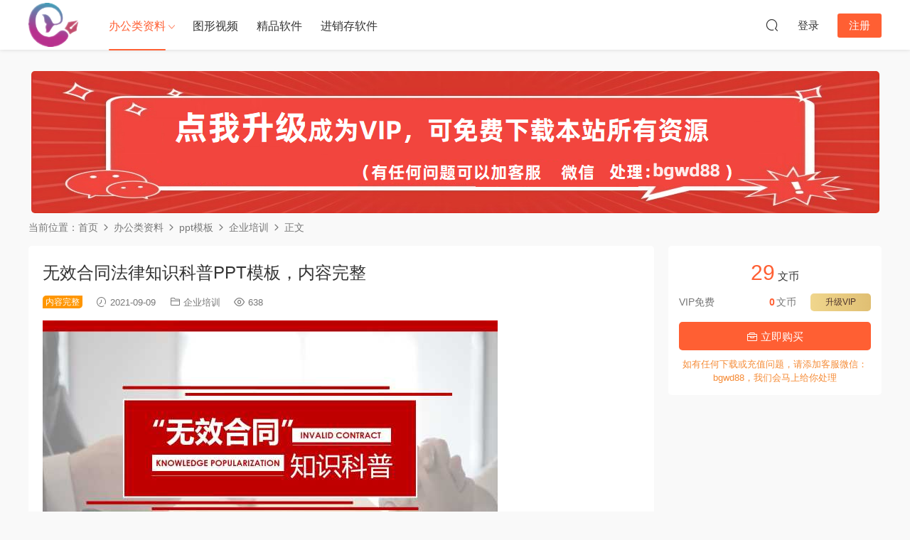

--- FILE ---
content_type: text/html; charset=UTF-8
request_url: https://bgwd.net/1003740.html
body_size: 6873
content:
<!DOCTYPE HTML>
<html lang="zh-CN">
<head>
  <meta charset="UTF-8">
  <meta http-equiv="X-UA-Compatible" content="IE=edge,chrome=1">
  <meta name="viewport" content="width=device-width,minimum-scale=1.0,maximum-scale=1.0,user-scalable=no"/>
  <meta name="apple-mobile-web-app-title" content="办公文档吧">
  <meta http-equiv="Cache-Control" content="no-siteapp">
    <title>无效合同法律知识科普PPT模板，内容完整|wzppt.com - 办公文档吧</title>
  <meta name="keywords" content="无效合同法律知识科普PPT模板，内容完整">
  <meta name="description" content="无效合同法律知识科普PPT模板，内容完整">
    <link rel="shortcut icon" href="https://bgwd.net/wp-content/uploads/2023/04/16165048340.png">
  <meta name='robots' content='max-image-preview:large' />
<link rel='stylesheet' id='classic-theme-styles-css' href='https://bgwd.net/wp-includes/css/classic-themes.min.css?ver=6.2' type='text/css' media='all' />
<link rel='stylesheet' id='modown-font-css' href='https://bgwd.net/wp-content/themes/modown/static/css/fonts.css?ver=9.5' type='text/css' media='screen' />
<link rel='stylesheet' id='modown-base-css' href='https://bgwd.net/wp-content/themes/modown/static/css/base.css?ver=9.5' type='text/css' media='screen' />
<script type='text/javascript' src='https://bgwd.net/wp-includes/js/jquery/jquery.min.js?ver=3.6.3' id='jquery-core-js'></script>
<script type='text/javascript' src='https://bgwd.net/wp-includes/js/jquery/jquery-migrate.min.js?ver=3.4.0' id='jquery-migrate-js'></script>
<link rel="https://api.w.org/" href="https://bgwd.net/wp-json/" /><link rel="alternate" type="application/json" href="https://bgwd.net/wp-json/wp/v2/posts/1003740" /><style id="erphpdown-custom"></style>
    <script>var $ = jQuery;</script>
  <style>
  :root{--theme-color: #ff5f33;--theme-color2: #ff5f33;--theme-radius: 5px;}    .nav-main > li, .nav-main > li > a, .nav-right a{color:#333;}
    body.night .nav-main > li, body.night .nav-main > li > a, body.night .nav-right a{color:#999;}
    @media (max-width: 768px){
      .nav-right .nav-button a {color: #333;}
    }
    .banner:after, body.home .swiper-container-fullwidth .swiper-slide:after{content:"";position:absolute;top:0;bottom:0;left:0;right:0;background:linear-gradient(180deg,rgba(0,0,0,.38) 0,rgba(0,0,0,.38) 3.5%,rgba(0,0,0,.379) 7%,rgba(0,0,0,.377) 10.35%,rgba(0,0,0,.375) 13.85%,rgba(0,0,0,.372) 17.35%,rgba(0,0,0,.369) 20.85%,rgba(0,0,0,.366) 24.35%,rgba(0,0,0,.364) 27.85%,rgba(0,0,0,.361) 31.35%,rgba(0,0,0,.358) 34.85%,rgba(0,0,0,.355) 38.35%,rgba(0,0,0,.353) 41.85%,rgba(0,0,0,.351) 45.35%,rgba(0,0,0,.35) 48.85%,rgba(0,0,0,.353) 52.35%,rgba(0,0,0,.36) 55.85%,rgba(0,0,0,.371) 59.35%,rgba(0,0,0,.385) 62.85%,rgba(0,0,0,.402) 66.35%,rgba(0,0,0,.42) 69.85%,rgba(0,0,0,.44) 73.35%,rgba(0,0,0,.46) 76.85%,rgba(0,0,0,.48) 80.35%,rgba(0,0,0,.498) 83.85%,rgba(0,0,0,.515) 87.35%,rgba(0,0,0,.529) 90.85%,rgba(0,0,0,.54) 94.35%,rgba(0,0,0,.547) 97.85%,rgba(0,0,0,.55));z-index:9}
      .erphpdown-box, .erphpdown, .article-content .erphpdown-content-vip{background: transparent !important;border: 2px dashed var(--theme-color);}
    .erphpdown-box .erphpdown-title{display: inline-block;}
  .logo a img{width:70px;height:auto;max-height:100%}@media (max-width: 1024px){.logo a img{width:60px;height:auto;max-height:100%}}@media (max-width: 768px){.footer-widgets{display: none;}}@media (max-width:480px){}</style></head>
<body class="post-template-default single single-post postid-1003740 single-format-standard gd-list">
<header class="header">
  <div class="container clearfix">

    
        <div class="logo">
      <a href="https://bgwd.net" title="办公文档吧"><img src="https://bgwd.net/wp-content/uploads/2023/04/16165048340.png" data-light="https://bgwd.net/wp-content/uploads/2023/04/16165048340.png" data-dark="https://bgwd.net/wp-content/uploads/2023/04/16165048340.png" alt="办公文档吧" /></a>
    </div>

    <ul class="nav-main">
      <li id="menu-item-1029990" class="menu-item menu-item-type-taxonomy menu-item-object-category current-post-ancestor menu-item-has-children menu-item-1029990"><a href="https://bgwd.net/category/bangongziliao">办公类资料</a>
<ul class="sub-menu">
	<li id="menu-item-24" class="menu-item menu-item-type-taxonomy menu-item-object-category menu-item-24"><a href="https://bgwd.net/category/bangongziliao/exceltemplates">excel模板</a></li>
	<li id="menu-item-237" class="menu-item menu-item-type-taxonomy menu-item-object-category menu-item-237"><a href="https://bgwd.net/category/bangongziliao/wordtemplates">word模板</a></li>
	<li id="menu-item-1022971" class="menu-item menu-item-type-taxonomy menu-item-object-category current-post-ancestor menu-item-1022971"><a href="https://bgwd.net/category/bangongziliao/ppt">ppt模板</a></li>
</ul>
</li>
<li id="menu-item-1029988" class="menu-item menu-item-type-taxonomy menu-item-object-category menu-item-1029988"><a href="https://bgwd.net/category/tuxingshiping">图形视频</a></li>
<li id="menu-item-1032592" class="menu-item menu-item-type-taxonomy menu-item-object-category menu-item-1032592"><a href="https://bgwd.net/category/jingpruanjian">精品软件</a></li>
<li id="menu-item-5737" class="menu-item menu-item-type-post_type menu-item-object-page menu-item-5737"><a href="https://bgwd.net/%e8%bf%9b%e9%94%80%e5%ad%98%e8%bd%af%e4%bb%b6">进销存软件</a></li>
    </ul>

    
    <ul class="nav-right">
                                          <li class="nav-search">
        <a href="javascript:;" class="search-loader" title="搜索"><i class="icon icon-search"></i></a>
      </li>
                    <li class="nav-login no"><a href="https://bgwd.net/login?redirect_to=https://bgwd.net/1003740.html" class="signin-loader" rel="nofollow"><i class="icon icon-user"></i><span>登录</span></a><b class="nav-line"></b><a href="https://bgwd.net/login?action=register&redirect_to=https://bgwd.net/1003740.html" class="reg signup-loader" rel="nofollow"><span>注册</span></a></li>
                    <li class="nav-button"><a href="javascript:;" class="nav-loader"><i class="icon icon-menu"></i></a></li>
          </ul>

  </div>
</header>


<div class="search-wrap">
  <div class="container search-wrap-container">
    <form action="https://bgwd.net/" class="search-form" method="get">
            <input autocomplete="off" class="search-input" name="s" placeholder="输入关键字回车" type="text">
      <button class="search-btn" type="submit"><i class="icon icon-search"></i>搜索</button>
      <i class="icon icon-close"></i>
      <input type="hidden" name="cat" class="search-cat-val">
          </form>
  </div>
</div><div class="main">
		<div class="container clearfix">
		<div class="modown-ad" ><a href="https://bgwd.net/vip"><image src="https://bgwd.net/wp-content/uploads/2024/03/24165831617.png"></image></a></div>		<div class="breadcrumbs">当前位置：<span><a href="https://bgwd.net/" itemprop="url"><span itemprop="title">首页</span></a></span> <span class="sep"><i class="dripicons dripicons-chevron-right"></i></span> <span><a href="https://bgwd.net/category/bangongziliao" itemprop="url"><span itemprop="title">办公类资料</span></a></span> <span class="sep"><i class="dripicons dripicons-chevron-right"></i></span> <span><a href="https://bgwd.net/category/bangongziliao/ppt" itemprop="url"><span itemprop="title">ppt模板</span></a></span> <span class="sep"><i class="dripicons dripicons-chevron-right"></i></span> <span><a href="https://bgwd.net/category/bangongziliao/ppt/qiyepeixun" itemprop="url"><span itemprop="title">企业培训</span></a></span> <span class="sep"><i class="dripicons dripicons-chevron-right"></i></span> <span class="current">正文</span></div>						<div class="content-wrap">
	    	<div class="content">
	    			    			    			    			    		<article id="single-content" class="single-content">
		    		<div class="article-header">	<h1 class="article-title">无效合同法律知识科普PPT模板，内容完整</h1>
	<div class="article-meta">
		<span class="item post-sign">内容完整</span>		<span class="item"><i class="icon icon-time"></i> 2021-09-09</span>		<span class="item item-cats"><i class="icon icon-cat"></i> <a href="https://bgwd.net/category/bangongziliao/ppt/qiyepeixun">企业培训</a></span>		<span class="item"><i class="icon icon-eye"></i> 638</span>							</div>
</div>		    				    		<div class="article-content clearfix">
		    					    					    					    					    						    						    						    						    			<p><img decoding="async" class="alignnone size-large wp-image-909" src="https://wzppt.com/wp-content/uploads/2021/09/1-37.jpg" alt="" width="640" height="360" /></p>
<p><img decoding="async" loading="lazy" class="alignnone size-large wp-image-909" src="https://wzppt.com/wp-content/uploads/2021/09/2-37.jpg" alt="" width="640" height="360" /></p>
<p><img decoding="async" loading="lazy" class="alignnone size-large wp-image-909" src="https://wzppt.com/wp-content/uploads/2021/09/3-37.jpg" alt="" width="640" height="360" /></p>
<p><img decoding="async" loading="lazy" class="alignnone size-large wp-image-909" src="https://wzppt.com/wp-content/uploads/2021/09/4-37.jpg" alt="" width="640" height="360" /></p>
<p><img decoding="async" loading="lazy" class="alignnone size-large wp-image-909" src="https://wzppt.com/wp-content/uploads/2021/09/5-37.jpg" alt="" width="640" height="360" /></p>
<p><img decoding="async" loading="lazy" class="alignnone size-large wp-image-909" src="https://wzppt.com/wp-content/uploads/2021/09/6-37.jpg" alt="" width="640" height="360" /></p>
<h1>预览结束，一共10页，请下载后查看</h1>
			    						    						    			<style>.erphpdown-box, .erphpdown-box + .article-custom-metas{display:block;}</style><div class="erphpdown-box"><span class="erphpdown-title">资源下载</span><div class="erphpdown-con clearfix"><div class="erphpdown-price">下载价格<span>29</span> 文币</div><div class="erphpdown-cart"><div class="vip">VIP免费</div><a href="javascript:;" class="down signin-loader">立即购买</a></div></div><div class="tips2">如有任何下载或充值问题，请添加客服微信：bgwd88，我们会马上给你处理</div></div>			    					    		
			    					    				    					            </div>
		    			<div class="article-act">
					<a href="javascript:;" class="article-zan" data-id="1003740"><i class="icon icon-zan"></i> <span>0</span></a>
		</div>
		            <div class="article-tags"><a href="https://bgwd.net/tag/%e4%bc%81%e4%b8%9a%e5%9f%b9%e8%ae%ad" rel="tag">企业培训</a><a href="https://bgwd.net/tag/%e5%91%98%e5%b7%a5%e5%9f%b9%e8%ae%ad" rel="tag">员工培训</a></div>					<div class="article-shares"><a href="javascript:;" data-url="https://bgwd.net/1003740.html" class="share-weixin"><i class="icon icon-weixin"></i></a><a data-share="qzone" class="share-qzone" data-url="https://bgwd.net/1003740.html"><i class="icon icon-qzone"></i></a><a data-share="weibo" class="share-tsina" data-url="https://bgwd.net/1003740.html"><i class="icon icon-weibo"></i></a><a data-share="qq" class="share-sqq" data-url="https://bgwd.net/1003740.html"><i class="icon icon-qq"></i></a><a data-share="douban" class="share-douban" data-url="https://bgwd.net/1003740.html"><i class="icon icon-douban"></i></a></div>	            </article>
	            	            	            <nav class="article-nav">
	                <span class="article-nav-prev">上一篇<br><a href="https://bgwd.net/1020466.html" rel="prev">慰问信写作指导PPT模板，内容完整，拿来就用</a></span>
	                <span class="article-nav-next">下一篇<br><a href="https://bgwd.net/1020467.html" rel="next">物业档案管理培训PPT模板，内容完整，拿来就用</a></span>
	            </nav>
	            	            	            <div class="single-related"><h3 class="related-title"><i class="icon icon-related"></i> 猜你喜欢</h3><div class="lists cols-two relateds clearfix"><div class="post grid"  data-id="1022960">
    <div class="img">
        <a href="https://bgwd.net/1022960.html" title="企业安全生产管理-【2024051605】" target="" rel="bookmark">
        <img src="https://bgwd.net/wp-content/themes/modown/static/img/thumbnail.png" data-src="https://bgwd.net/wp-content/uploads/2024/05/1-58.jpg" class="thumb" alt="企业安全生产管理-【2024051605】">
                </a>
            </div>
    <div class="con">
        <div class="cat"><a href="https://bgwd.net/category/bangongziliao/ppt/qiyepeixun">企业培训</a></div>
        
        <h3 itemprop="name headline"><a itemprop="url" rel="bookmark" href="https://bgwd.net/1022960.html" title="企业安全生产管理-【2024051605】" target="">企业安全生产管理-【2024051605】</a></h3>

                <div class="excerpt">如果您喜欢本模板，可以点击这里升级成为VIP，全站模板一律免费，欢迎持续关注，精...</div>
        <div class="grid-meta">
            <span class="time"><i class="icon icon-time"></i> 2024-05-16</span><span class="views"><i class="icon icon-eye"></i> 763</span>        </div>

            </div>

    <span class="vip-tag"><i>VIP</i></span>    </div><div class="post grid"  data-id="1022952">
    <div class="img">
        <a href="https://bgwd.net/1022952.html" title="企业发展历程时间轴动态PPT【2024051604】" target="" rel="bookmark">
        <img src="https://bgwd.net/wp-content/themes/modown/static/img/thumbnail.png" data-src="https://bgwd.net/wp-content/uploads/2024/05/1-57.jpg" class="thumb" alt="企业发展历程时间轴动态PPT【2024051604】">
                </a>
            </div>
    <div class="con">
        <div class="cat"><a href="https://bgwd.net/category/bangongziliao/ppt/qiyepeixun">企业培训</a></div>
        
        <h3 itemprop="name headline"><a itemprop="url" rel="bookmark" href="https://bgwd.net/1022952.html" title="企业发展历程时间轴动态PPT【2024051604】" target="">企业发展历程时间轴动态PPT【2024051604】</a></h3>

                <div class="excerpt">如果您喜欢本模板，可以点击这里升级成为VIP，全站模板一律免费，欢迎持续关注，精...</div>
        <div class="grid-meta">
            <span class="time"><i class="icon icon-time"></i> 2024-05-16</span><span class="views"><i class="icon icon-eye"></i> 706</span>        </div>

            </div>

    <span class="vip-tag"><i>VIP</i></span>    </div><div class="post grid"  data-id="1022944">
    <div class="img">
        <a href="https://bgwd.net/1022944.html" title="入职培训2-【2024051603】" target="" rel="bookmark">
        <img src="https://bgwd.net/wp-content/themes/modown/static/img/thumbnail.png" data-src="https://bgwd.net/wp-content/uploads/2024/05/1-56.jpg" class="thumb" alt="入职培训2-【2024051603】">
                </a>
            </div>
    <div class="con">
        <div class="cat"><a href="https://bgwd.net/category/bangongziliao/ppt/qiyepeixun">企业培训</a></div>
        
        <h3 itemprop="name headline"><a itemprop="url" rel="bookmark" href="https://bgwd.net/1022944.html" title="入职培训2-【2024051603】" target="">入职培训2-【2024051603】</a></h3>

                <div class="excerpt">如果您喜欢本模板，可以点击这里升级成为VIP，全站模板一律免费，欢迎持续关注，精...</div>
        <div class="grid-meta">
            <span class="time"><i class="icon icon-time"></i> 2024-05-16</span><span class="views"><i class="icon icon-eye"></i> 728</span>        </div>

            </div>

    <span class="vip-tag"><i>VIP</i></span>    </div><div class="post grid"  data-id="1022936">
    <div class="img">
        <a href="https://bgwd.net/1022936.html" title="清新大气企业新员工入职培训PPT模板【2024051602】" target="" rel="bookmark">
        <img src="https://bgwd.net/wp-content/themes/modown/static/img/thumbnail.png" data-src="https://bgwd.net/wp-content/uploads/2024/05/1-55.jpg" class="thumb" alt="清新大气企业新员工入职培训PPT模板【2024051602】">
                </a>
            </div>
    <div class="con">
        <div class="cat"><a href="https://bgwd.net/category/bangongziliao/ppt/qiyepeixun">企业培训</a></div>
        
        <h3 itemprop="name headline"><a itemprop="url" rel="bookmark" href="https://bgwd.net/1022936.html" title="清新大气企业新员工入职培训PPT模板【2024051602】" target="">清新大气企业新员工入职培训PPT模板【2024051602】</a></h3>

                <div class="excerpt">如果您喜欢本模板，可以点击这里升级成为VIP，全站模板一律免费，欢迎持续关注，精...</div>
        <div class="grid-meta">
            <span class="time"><i class="icon icon-time"></i> 2024-05-16</span><span class="views"><i class="icon icon-eye"></i> 625</span>        </div>

            </div>

    <span class="vip-tag"><i>VIP</i></span>    </div><div class="post grid"  data-id="1022928">
    <div class="img">
        <a href="https://bgwd.net/1022928.html" title="狼文化狼性企业员工培训团队合作企业团队建设培训课件PPT模【2024051601】" target="" rel="bookmark">
        <img src="https://bgwd.net/wp-content/themes/modown/static/img/thumbnail.png" data-src="https://bgwd.net/wp-content/uploads/2024/05/1-54.jpg" class="thumb" alt="狼文化狼性企业员工培训团队合作企业团队建设培训课件PPT模【2024051601】">
                </a>
            </div>
    <div class="con">
        <div class="cat"><a href="https://bgwd.net/category/bangongziliao/ppt/qiyepeixun">企业培训</a></div>
        
        <h3 itemprop="name headline"><a itemprop="url" rel="bookmark" href="https://bgwd.net/1022928.html" title="狼文化狼性企业员工培训团队合作企业团队建设培训课件PPT模【2024051601】" target="">狼文化狼性企业员工培训团队合作企业团队建设培训课件PPT模【2024051601】</a></h3>

                <div class="excerpt">如果您喜欢本模板，可以点击这里升级成为VIP，全站模板一律免费，欢迎持续关注，精...</div>
        <div class="grid-meta">
            <span class="time"><i class="icon icon-time"></i> 2024-05-16</span><span class="views"><i class="icon icon-eye"></i> 657</span>        </div>

            </div>

    <span class="vip-tag"><i>VIP</i></span>    </div><div class="post grid"  data-id="1022916">
    <div class="img">
        <a href="https://bgwd.net/1022916.html" title="商务风企业公司文化培训PPT模板-【2024051504】" target="" rel="bookmark">
        <img src="https://bgwd.net/wp-content/themes/modown/static/img/thumbnail.png" data-src="https://bgwd.net/wp-content/uploads/2024/05/1-53.jpg" class="thumb" alt="商务风企业公司文化培训PPT模板-【2024051504】">
                </a>
            </div>
    <div class="con">
        <div class="cat"><a href="https://bgwd.net/category/bangongziliao/ppt/qiyepeixun">企业培训</a></div>
        
        <h3 itemprop="name headline"><a itemprop="url" rel="bookmark" href="https://bgwd.net/1022916.html" title="商务风企业公司文化培训PPT模板-【2024051504】" target="">商务风企业公司文化培训PPT模板-【2024051504】</a></h3>

                <div class="excerpt">如果您喜欢本模板，可以点击这里升级成为VIP，全站模板一律免费，欢迎持续关注，精...</div>
        <div class="grid-meta">
            <span class="time"><i class="icon icon-time"></i> 2024-05-15</span><span class="views"><i class="icon icon-eye"></i> 672</span>        </div>

            </div>

    <span class="vip-tag"><i>VIP</i></span>    </div></div></div>	            <div class="single-comment">
	<h3 class="comments-title" id="comments">
		<i class="icon icon-comments"></i> 评论<small>0</small>
	</h3>
	<div id="respond" class="comments-respond no_webshot">
				
		<form action="https://bgwd.net/wp-comments-post.php" method="post" id="commentform">
			<div class="comt">
				<div class="comt-title">
					<img src="https://bgwd.net/wp-content/themes/modown/static/img/avatar.png" class="avatar avatar-50 photo" width="50" height="50" />					<p><a id="cancel-comment-reply-link" href="javascript:;">取消</a></p>
				</div>
															<div class="comt-comterinfo" id="comment-author-info" >
							<ul>
								<li><input class="ipt" type="text" name="author" id="author" value="" tabindex="2" placeholder="昵称"></li>
								<li><input class="ipt" type="text" name="email" id="email" value="" tabindex="3" placeholder="邮箱"></li>
								<li style="display: none"><input class="ipt" type="text" name="url" id="url" value="" tabindex="4" placeholder="网址"></li>
							</ul>
						</div>
													<div class="comt-box">
					<textarea placeholder="写点什么..." class="comt-area" name="comment" id="comment" cols="100%" rows="3" tabindex="1" onkeydown="if(event.ctrlKey&amp;&amp;event.keyCode==13){document.getElementById('submit').click();return false};"></textarea>
				</div>
				<div class="comt-ctrl">
										<div class="comt-tips"></div>
					<input type='hidden' name='comment_post_ID' value='1003740' id='comment_post_ID' />
<input type='hidden' name='comment_parent' id='comment_parent' value='0' />
<p style="display: none !important;"><label>&#916;<textarea name="ak_hp_textarea" cols="45" rows="8" maxlength="100"></textarea></label><input type="hidden" id="ak_js_1" name="ak_js" value="240"/><script>document.getElementById( "ak_js_1" ).setAttribute( "value", ( new Date() ).getTime() );</script></p>					<button class="comt-submit" type="submit" name="submit" id="submit" tabindex="5">提交</button>
				</div>

				
			</div>

		</form>
			</div>
	</div>



	            	    	</div>
	    </div>
		<aside class="sidebar">
	<div class="theiaStickySidebar">
	<div class="widget widget-erphpdown"><div class="item price"><span>29</span> 文币</div><div class="item vip vip-text"><div class="vit"><span class="tit">VIP免费</span><a href="https://bgwd.net/user?action=vip" target="_blank" class="erphpdown-vip-btn erphpdown-vip-loader">升级VIP</a><span class="pri"><b>0</b>文币</span></div></div><a href="javascript:;" class="down signin-loader"><i class="icon icon-work"></i> 立即购买</a><div class="tips">如有任何下载或充值问题，请添加客服微信：bgwd88，我们会马上给你处理</div></div>
		</div>	    
</aside>	</div>
</div>
<footer class="footer">
	<div class="container">
	    	    	    <div class="copyright"><p><a href="https://bgwd.net/banquan">版权声明</a>           <a href="https://beian.miit.gov.cn">渝ICP备2023013748号-1</a></p>
</div>
	</div>
</footer>






<div class="sign">			
	<div class="sign-mask"></div>			
	<div class="sign-box">	
			
		<div class="sign-wrap">	
			<div class="sign-tips"></div>			
			<form id="sign-in">  
			    <div class="form-item" style="text-align:center"><a href="https://bgwd.net"><img class="logo-login" src="https://bgwd.net/wp-content/uploads/2023/04/16165048340.png" alt="办公文档吧"></a></div>
				<div class="form-item"><input type="text" name="user_login" class="form-control" id="user_login" placeholder="用户名/邮箱"><i class="icon icon-user"></i></div>			
				<div class="form-item"><input type="password" name="password" class="form-control" id="user_pass" placeholder="密码"><i class="icon icon-lock"></i></div>		
								<div class="form-item">
					<input type="text" class="form-control" id="user_captcha" name="user_captcha" placeholder="验证码"><span class="captcha-clk2">显示验证码</span>
					<i class="icon icon-safe"></i>
				</div>
					
				<div class="sign-submit">			
					<input type="button" class="btn signinsubmit-loader" name="submit" value="登录">  			
					<input type="hidden" name="action" value="signin">			
				</div>			
				<div class="sign-trans">没有账号？<a href="javascript:;" class="erphp-reg-must">注册</a>&nbsp;&nbsp;<a href="https://bgwd.net/login?action=password&redirect_to=https://bgwd.net/1003740.html" rel="nofollow" target="_blank">忘记密码？</a></div>		
									
			</form>	
					
			<form id="sign-up" style="display: none;"> 	
			    <div class="form-item" style="text-align:center"><a href="https://bgwd.net"><img class="logo-login" src="https://bgwd.net/wp-content/uploads/2023/04/16165048340.png" alt="办公文档吧"></a></div>			
			    	
				<div class="form-item"><input type="text" name="name" class="form-control" id="user_register" placeholder="用户名"><i class="icon icon-user"></i></div>			
				<div class="form-item"><input type="email" name="email" class="form-control" id="user_email" placeholder="邮箱"><i class="icon icon-mail"></i></div>		
				<div class="form-item"><input type="password" name="password2" class="form-control" id="user_pass2" placeholder="密码"><i class="icon icon-lock"></i></div>
								<div class="form-item">
					<input type="text" class="form-control" id="captcha" name="captcha" placeholder="验证码"><span class="captcha-clk2">显示验证码</span>
					<i class="icon icon-safe"></i>
				</div>
					
				<div class="sign-submit">			
					<input type="button" class="btn signupsubmit-loader" name="submit" value="注册">  			
					<input type="hidden" name="action" value="signup">  	
								
				</div>			
				<div class="sign-trans">已有账号？ <a href="javascript:;" class="modown-login-must">登录</a></div>	
					
													
			</form>	
				
							
			<div class="sign-notice"></div>
		</div>
	</div>			
</div>
<script>
	window._MBT = {uri: 'https://bgwd.net/wp-content/themes/modown', child: 'https://bgwd.net/wp-content/themes/modown', urc: '1', uru: '1', url:'https://bgwd.net', urg: '1', usr: 'https://bgwd.net/user', roll: [], admin_ajax: 'https://bgwd.net/wp-admin/admin-ajax.php', erphpdown: 'https://bgwd.net/wp-content/plugins/erphpdown/', image: '0.6316', hanimated: '0', fancybox: '1', anchor: '0', loading: '', nav: '0', iframe: '0', video_full: '0',tuan: '0',down_fixed: '0', post_h3_nav: '0'};</script>
<script>window._ERPHPDOWN = {"uri":"https://bgwd.net/wp-content/plugins/erphpdown", "payment": "5", "wppay": "scan", "tuan":"", "danmu": "0", "author": "mobantu"}</script>
<script type='text/javascript' id='erphpdown-js-extra'>
/* <![CDATA[ */
var _ERPHP = {"ajaxurl":"https:\/\/bgwd.net\/wp-admin\/admin-ajax.php"};
/* ]]> */
</script>
<script type='text/javascript' src='https://bgwd.net/wp-content/plugins/erphpdown/static/erphpdown.js?ver=18.01' id='erphpdown-js'></script>
<script type='text/javascript' src='https://bgwd.net/wp-content/themes/modown/static/js/lib.js?ver=9.5' id='modown-lib-js'></script>
<script type='text/javascript' src='https://bgwd.net/wp-content/themes/modown/static/js/fancybox.min.js?ver=3.3.5' id='modown-fancybox-js'></script>
<script type='text/javascript' src='https://bgwd.net/wp-content/themes/modown/static/js/base.js?ver=9.5' id='modown-base-js'></script>
<script>MOBANTU.init({ias: 0, lazy: 1, plazy: 0, water: 0, mbf: 0, mpf: 0, mpfp: 0});</script>
<div class="analysis"><script>
var _hmt = _hmt || [];
(function() {
  var hm = document.createElement("script");
  hm.src = "https://hm.baidu.com/hm.js?db84493c8dd2e75522ec780dd6fdd6e2";
  var s = document.getElementsByTagName("script")[0]; 
  s.parentNode.insertBefore(hm, s);
})();
</script>
</div>
</body></html>